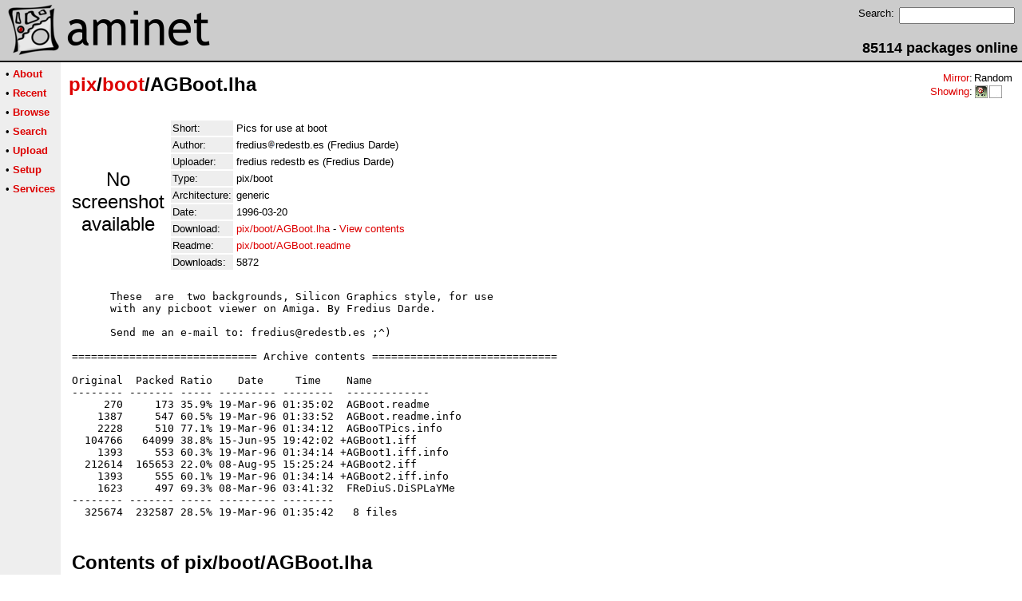

--- FILE ---
content_type: text/html;charset=UTF-8
request_url: http://amithlon.aminet.net/package/pix/boot/AGBoot
body_size: 2408
content:
<!DOCTYPE HTML PUBLIC "-//W3C//DTD HTML 4.01 Transitional//EN">
<html><head><title>Aminet - pix/boot/AGBoot.lha</title>
    <link rel="alternate" type="application/rss+xml" href="/feed" title="Aminet recent uploaded packages">
    <link rel="search" type="application/opensearchdescription+xml" href="/info/adt/opensearch.xml" title="Aminet Search">
    <link rel="icon" href="/favicon.ico" type="image/x-icon">
    <link rel="SHORTCUT ICON" href="/favicon.ico" type="image/x-icon">
    <meta http-equiv="content-type" content="text/html; charset=iso-8859-1"> 
    <style type="text/css">
<!--
a { text-decoration: none; }
a:hover { text-decoration: underline; }
HTML BODY { margin: 0; padding: 0; font-family: sans-serif;}
-->
</style>
</head><body bgcolor="#ffffff" link="#dd0000" vlink="#770000">

  <table border=0 cellspacing=0 cellpadding=0 width="100%" 
id="bodytable"><tr><td colspan=2><table width="100%" border=0 cellpadding=5 cellspacing=0 id="titletable"><tr bgcolor="#cccccc"><td id="titleleft">
<a href="/">
<img src="/pics/aminet_sketch_64.png" width="64" height="64" alt="Aminet" border="0" hspace="5" id="titlesketch"><img src="/pics/aminet.png" width="224" height="64" alt="Aminet" border="0" id="titletext"></a>
</td>
<td id="titleright" valign="bottom" align="right">

  <table border=0 cellpadding=2 cellspacing=2>
  <tr>
  <td valign="top"><font  size="2">Search:</font></td>
  <td valign="top"><form name="topsearch" action="/search"><input type="text" name="query" size="16"></form></td>
  </tr>
  </table>
  <font  size="4"><b>85114 packages online</b></font>

</td>
</tr>
</table>
</td></tr>
<tr><td bgcolor="#000000" colspan="2"><img src="/pics/pix.gif" height="2" alt=""></td></tr><tr><td valign="top" align=center bgcolor="#eeeeee"><table border=0 cellpadding=2 cellspacing=5 bgcolor="#eeeeee">


<tr><td nowrap><font  size="2">

 &bull;
   <a href="//wiki.aminet.net"><b>About</b></a>

</font></td></tr>

<tr><td nowrap><font  size="2">

 &bull;
   <a href="/recent"><b>Recent</b></a>

</font></td></tr>

<tr><td nowrap><font  size="2">

 &bull;
   <a href="/tree"><b>Browse</b></a>

</font></td></tr>

<tr><td nowrap><font  size="2">

 &bull;
   <a href="/search"><b>Search</b></a>

</font></td></tr>

<tr><td nowrap><font  size="2">

 &bull;
   <a href="/upload"><b>Upload</b></a>

</font></td></tr>

<tr><td nowrap><font  size="2">

 &bull;
   <a href="/setup"><b>Setup</b></a>

</font></td></tr>

<tr><td nowrap><font  size="2">

 &bull;
   <a href="/services"><b>Services</b></a>

</font></td></tr>

</table>
<br>
</td><td bgcolor="#ffffff" align="left" valign="top" width="100%">
<table width="100%" border=0 cellspacing=0 cellpadding=10>
<tr><td><h2 style="margin: 0"><a href="/pix" title="pix">pix</a>/<a href="/pix/boot" title="pix/boot">boot</a>/AGBoot.lha</h2></td>
<td align="right" valign="top">

<table border=0 cellpadding=0 cellspacing=2>
  <tr>
    <td align="right" valign="bottom"><font  size="2"><a href="/setup">Mirror</a>:</font></td><td><font  size="2">Random</font></td>
  </tr>
  <tr>
    <td align="right"><font  size="2"><a href="/setup">Showing</a>:</font></td>
    <td valign="top" nowrap>
  <a href="//amithlon.aminet.net"><img class="archshowing" src="/pics/i386-amithlon.png" alt="i386-amithlon icon" title="Amithlon running on IBM compatible computers" hspace="1" border="0" vspace="0" width="16" height="16"></a><a href="//generic.aminet.net"><img class="archshowing" src="/pics/generic.png" alt="generic icon" title="Packages intended for all architectures" hspace="1" border="0" vspace="0" width="16" height="16"></a>
    </td>
  </tr>
</table>

</td>
</tr>
<tr><td id="maincontent" colspan="2">


<table border=0 cellpadding=2 cellspacing=2><tr><td width="100" align="center">

  <font  size="5">No screenshot available</font>

</td><td valign="top">
<table border=0 cellpadding=2 cellspacing=2>
<tr><td bgcolor="#eeeeee"><font size="2">Short:</font></td><td><font size="2">Pics for use at boot</font></td></tr>
<tr><td bgcolor="#eeeeee"><font size="2">Author:</font></td><td><font size="2"> fredius<img src="/pics/at.gif" alt=" at "  height="12">redestb.es (Fredius Darde)</font></td></tr>
<tr><td bgcolor="#eeeeee"><font size="2">Uploader:</font></td><td><font size="2">fredius redestb es (Fredius Darde)</font></td></tr>
<tr><td bgcolor="#eeeeee"><font size="2">Type:</font></td><td><font size="2">pix/boot</font></td></tr>

<tr><td bgcolor="#eeeeee"><font size="2">Architecture:</font></td><td><font size="2">generic</font></td></tr>
<tr><td bgcolor="#eeeeee"><font size="2">Date:</font></td><td><font size="2">1996-03-20</font></td><tr>









<td bgcolor="#eeeeee"><font size="2">Download:</font></td><td><font size="2"><a href="/pix/boot/AGBoot.lha">pix/boot/AGBoot.lha</a> - <a href="#contents">View contents</a></font></td></tr><tr><td bgcolor="#eeeeee"><font size="2">Readme:</font></td><td><font size="2"><a href="/pix/boot/AGBoot.readme">pix/boot/AGBoot.readme</a></font></td></tr>
<tr><td bgcolor="#eeeeee"><font size="2">Downloads:</font></td><td><font size="2">5872</font></td></tr></table><br></td></tr>
<tr><td colspan="2"><pre>      These  are  two backgrounds, Silicon Graphics style, for use
      with any picboot viewer on Amiga. By Fredius Darde.

      Send me an e-mail to: fredius@redestb.es ;^)

============================= Archive contents =============================

Original  Packed Ratio    Date     Time    Name
-------- ------- ----- --------- --------  -------------
     270     173 35.9% 19-Mar-96 01:35:02  AGBoot.readme
    1387     547 60.5% 19-Mar-96 01:33:52  AGBoot.readme.info
    2228     510 77.1% 19-Mar-96 01:34:12  AGBooTPics.info
  104766   64099 38.8% 15-Jun-95 19:42:02 +AGBoot1.iff
    1393     553 60.3% 19-Mar-96 01:34:14 +AGBoot1.iff.info
  212614  165653 22.0% 08-Aug-95 15:25:24 +AGBoot2.iff
    1393     555 60.1% 19-Mar-96 01:34:14 +AGBoot2.iff.info
    1623     497 69.3% 08-Mar-96 03:41:32  FReDiuS.DiSPLaYMe
-------- ------- ----- --------- --------
  325674  232587 28.5% 19-Mar-96 01:35:42   8 files
</td></tr>
<tr><td colspan=2><br><br><a name=contents><font size="5"><b>Contents of pix/boot/AGBoot.lha</b></font></a>
<pre> PERMSSN    UID  GID    PACKED    SIZE  RATIO     CRC       STAMP          NAME
---------- ----------- ------- ------- ------ ---------- ------------ -------------
[generic]                  173     270  64.1% -lh5- c215 Mar 19  1996 AGBoot.readme
[generic]                  547    1387  39.4% -lh5- 6d8f Mar 19  1996 AGBoot.readme.info
[generic]                  510    2228  22.9% -lh5- 82be Mar 19  1996 AGBooTPics.info
[generic]                64099  104766  61.2% -lh5- ff6d Jun 15  1995 AGBooTPics/AGBoot1.iff
[generic]                  553    1393  39.7% -lh5- f261 Mar 19  1996 AGBooTPics/AGBoot1.iff.info
[generic]               165653  212614  77.9% -lh5- 5629 Aug  8  1995 AGBooTPics/AGBoot2.iff
[generic]                  555    1393  39.8% -lh5- f41a Mar 19  1996 AGBooTPics/AGBoot2.iff.info
[generic]                  497    1623  30.6% -lh5- 45f5 Mar  8  1996 FReDiuS.DiSPLaYMe
---------- ----------- ------- ------- ------ ---------- ------------ -------------
 Total         8 files  232587  325674  71.4%            Mar 19  1996
</pre></table>


</td></tr>
</table></td></tr><tr><td bgcolor="#000000" colspan="2"><img src="/pics/pix.gif" height="2"
alt=""></td></tr>
<tr><td colspan="2" align="center"><font face="arial" size=2>Page generated in 0.02 seconds</font></td></tr>
<tr><td colspan="2" align="center"><font face="arial" size=2>Aminet &copy; 1992-2024 Urban 
M&uuml;ller and the <a href="//wiki.aminet.net/Team_Members">Aminet team</a>.
Aminet contact address: &lt;aminet<img src="/pics/at.gif" height="12" alt="">aminet net&gt;</font></td></tr>
</table>
<!-- Running on Mojolicious -->
</body>
</html>
